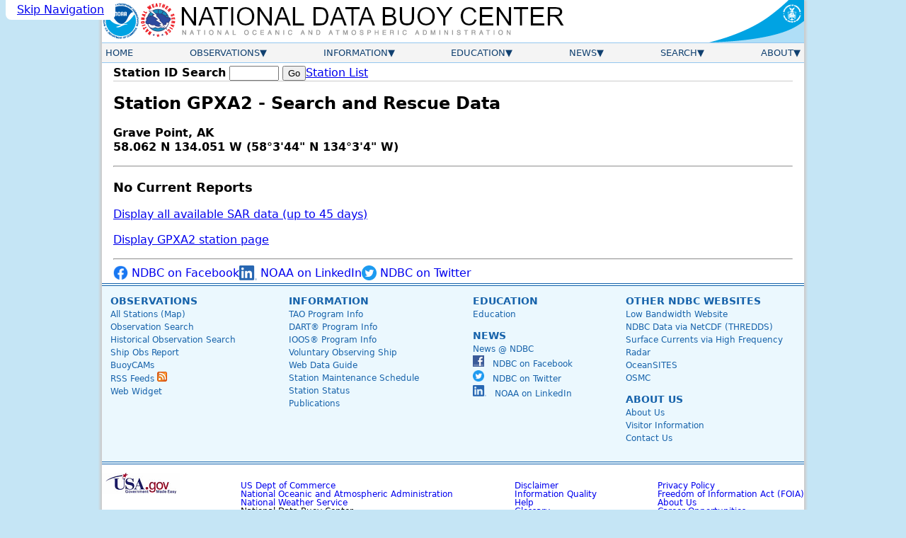

--- FILE ---
content_type: text/html; charset=UTF-8
request_url: https://www.ndbc.noaa.gov/sar.php?station=gpxa2
body_size: 3518
content:
<!DOCTYPE html>
<html lang="en">
<head>
<title>NDBC - Station GPXA2 Search And Rescue (SAR) Data - 5 days</title>

  <meta name="viewport" content="width=device-width, initial-scale=1.0">
  <link rel="schema.DC" href="http://purl.org/dc/elements/1.1/">
  <meta http-equiv="Content-Type" content="Text/html; charset=iso-8859-1">
  <meta name="DC.title" content="NDBC Search and Rescue Data">
  <meta name="DC.description" content="National Data Buoy Center - Search and rescue data from station GPXA2 (58.062N 134.051W) - Grave Point, AK.">
  <meta name="description" content="National Data Buoy Center - Search and rescue data from station GPXA2 (58.062N 134.051W) - Grave Point, AK.">
  <meta name="DC.subject" content="weather, buoy, weather buoy, marine, forecast, hurricane, wind, wave, offshore, surfing, temperature, meteorology, climate, ocean">
  <meta name="DC.creator" content="US Department of Commerce, National Oceanic and Atmospheric Administration, National Weather Service, National Data Buoy Center">
  <meta name="DC.language" content="EN-US">
  <meta name="DC.format" content="text/html;charset=iso-8859-1">
  <meta name="DC.date.created" content="1996-11-08">
  <link rel="canonical" href="https://www.ndbc.noaa.gov/sar.php?station=gpxa2">
  <link rel="stylesheet" href="/style/ndbc2022a.css" type="text/css">
  <style>
	table.dataTable > tbody th {
		white-space: normal;
	}
	.dataTable tbody td { text-align: center; }
  </style>
<link rel="icon" type="image/x-icon" href="/favicon.ico">
<script defer src="/js/ndbc_utils.js"></script>
<script async id="_fed_an_ua_tag" src="https://dap.digitalgov.gov/Universal-Federated-Analytics-Min.js?agency=DOC&subagency=NOAA"></script>
<!--script src="https://touchpoints.app.cloud.gov/touchpoints/b5347857.js" defer></script-->


</head>
<body>
  <a href="#contents" class="skip-nav-link usa-skipnav">Skip Navigation</a>

    <div class="web-page">
    <!-- Header Section -->
    <header class="header">
      <div class="banner">
        <a href="https://www.noaa.gov/" class="header-noaa-link"><img src="/images/noaalogo001.png" width="53" height="59" alt="NOAA Logo" class="header-noaa-icon responsive"></a>
        <a href="https://www.weather.gov/" class="header-nws-link"><img src="/images/nwslogo000.png" width="53" height="59" alt="NWS Logo" class="header-nws-icon responsive"></a>
	<a href="/" class="header-ndbc-link"><img src="/images/ndbcheader.png" width="554" height="60" alt="National Data Buoy Center" class="header-ndbc-icon responsive"></a>
        <a href="https://www.commerce.gov/" class="header-doc-link"><img src="/images/header_doc.png" width="135" height="60" alt="United States Department of Commerce" class="header-doc responsive"></a>
      </div>
<!-- Top Menu Content -->
	<div class="nav-container">
          <button class="mobile-nav-toggle" aria-controls="topnavbar" aria-expanded="false"><span class="visually-hidden">Menu</span><span class="bar1"></span><span class="bar2"></span><span class="bar3"></span></button>
        <nav class="topnav" id="topnavbar">
          <ul id="topnav">
  
    <!-- Home Link -->
            <li>
              <div class="section-link">
                <a href="/">Home</a>
              </div>
            </li>
 
    <!-- Observations Menu -->
            <li>
              <div class="section-link has-dropdown">
                <a href="/observations.shtml">Observations</a>
              </div>
              <div class="drop drop-left">
                <ul>
                  <li><a href="/obs.shtml">All Stations (Map)</a></li>
                  <li><a href="/os.shtml">Observation Search</a></li>
                  <li><a href="/histsearch.php">Historical Observation Search</a></li>
                  <li><a href="/ship_obs.php">Ship Obs Report</a></li>
                  <li><a href="/buoycams.shtml">BuoyCAMs</a></li>
                  <li><a href="/faq/rss_access.shtml">RSS Feeds <img src="/images/feed-icon-14x14.png" alt="Image indicating link to RSS feed access page" width="14" height="14"></a></li>
                  <li><a href="/widgets/">Web Widget</a></li>
                </ul>
              </div>
            </li>

    <!-- Information Menu -->
            <li>
              <div class="section-link has-dropdown">
                <a href="/information.shtml">Information</a>
              </div>
              <div class="drop drop-left">
                <ul>
                  <li><a href="https://tao.ndbc.noaa.gov/pgm-info/">TAO Program Info</a></li>
                  <li><a href="/dart/dart.shtml">DART&reg; Program Info</a></li>
                  <li><a href="https://ioos.noaa.gov/">IOOS&reg; Program Info</a></li>
                  <li><a href="https://vos.noaa.gov/">Voluntary Observing Ship</a></li>
                  <li><a href="/docs/ndbc_web_data_guide.pdf">Web Data Guide</a></li>
                  <li><a href="/ops.shtml">Maintenance Schedule</a></li>
                  <li><a href="/wstat.shtml">Station Status</a></li>
                  <li><a href="/publications/">Publications</a></li>
                </ul>
              </div>
            </li>

    <!-- Education Menu -->
            <li>
              <div class="section-link has-dropdown">
                <a href="/education.shtml">Education</a>
              </div>
              <div class="drop drop-left">
                <ul>
                  <li><a href="/education/">Education</a></li>
                  <li><a href="/faq/">Frequently Asked Questions</a></li>
                </ul>
              </div>
            </li>

    <!-- News Menu -->
            <li>
              <div class="section-link has-dropdown">
                <a href="/news.shtml">News</a>
              </div>
              <div class="drop drop-left">
                <ul>
                  <li><a href="/news/">News @ NDBC</a></li>
                  <li><a href="/ndbcexit.php?url=https://www.facebook.com/NWSNDBC&blurb=NDBC%20on%20Facebook"><img src="/images/f_logo.png" alt="Follow the National Data Buoy Center on Facebook" width="16" height="16"> &nbsp; NDBC on Facebook</a></li>
                  <li><a href="/ndbcexit.php?url=https://www.twitter.com/databuoycenter&blurb=NDBC%20on%20Twitter"><img src="/images/twitter.png" alt="Follow the National Data Buoy Center on Twitter" width="16" height="16"> &nbsp; NDBC on Twitter</a></li>
                  <li><a href="/ndbcexit.php?url=https://www.linkedin.com/company/noaa&blurb=NOAA%20on%20LinkedIn"><img src="/images/linkedin_logo.png" alt="Follow the National Data Buoy Center on LinkedIn" width="19" height="16"> &nbsp; NOAA on LinkedIn</a></li>
                </ul>
              </div>
            </li>

    <!-- Search Menu -->
            <li>
              <div class="section-link has-dropdown">
                <a href="/search.shtml">Search</a>
              </div>
              <div class="dropsearch drop-right">
                <div class="site-search">
		  <p><b>Site Search</b></p>
                  <form method="get" action="https://search.usa.gov/search" role="search" aria-label="Sitewide">
                    <input type="hidden" name="v:project" value="firstgov">
                    <label for="query">Search For</label>
                    <input type="search" name="query" id="query" size="12" autocomplete="off" enterkeyhint="search">
                    <input type="submit" value="Go">
                    <p>
                      <input type="radio" name="affiliate" checked="checked" value="ndbc.noaa.gov" id="ndbc">
                      <label for="ndbc" class="search-scope">NDBC</label>
                      <input type="radio" name="affiliate" value="noaa.gov" id="noaa">
                      <label for="noaa" class="search-scope">All NOAA</label>
                    </p>
                  </form>
                </div>
              </div>
            </li>

    <!-- About Menu -->
            <li>
              <div class="section-link has-dropdown">
                <a href="/about.shtml">About</a>
              </div>
              <div class="drop drop-right">
                <ul>
                  <li><a href="/faq/ndbc.shtml">About Us</a></li>
                  <li><a href="/visitorinfo.shtml">Visitor Information</a></li>
                  <li><a href="/contact_us.shtml">Contact Us</a></li>
                </ul>
              </div>
            </li>

          </ul><!-- End of top nav ul -->
        </nav><!-- End of topnav content div -->
	</div>
    </header>

        <!-- START OF CONTENT -->
		<main class="main-content" id="contents">
			<div class="station-search"><form id="station_form" method="get" action="/station_page.php" role="search" aria-label="Station ID">
			<label for="station">Station ID Search</label>
			<span class="searchinput"><input name="station" id="station" class="station-input" type="search" required pattern="[0-9a-zA-z]{4,7}" title="4 to 7 letters or digits" value="" size="8" maxlength="7">
			<input type="submit" value="Go"></span></form>
			<a href="/to_station.shtml" title="View a list of available stations ordered by owner" class="nav">Station List</a>
			</div>
			<div class="notices">
			
			
			</div>
			<h1>Station GPXA2 - Search and Rescue Data</h1>
			



<section class="metadataa">
<p><b>Grave Point, AK<br>
58.062 N 134.051 W (58&#176;3'44" N 134&#176;3'4" W)</b></p>
</section>
<hr>
<h3>No Current Reports</h3>
<p><a href="/sar.php?station=gpxa2&list=all">Display all available SAR data (up to 45 days)</a></p>
<p><a href="/station_page.php?station=gpxa2">Display GPXA2 station page</a></p>
			<hr><div class="socialMediaContainer">
				<a class="socialMediaLink" href="/ndbcexit.php?url=https://www.facebook.com/NWSNDBC&blurb=NDBC%20on%20Facebook"><img src="/images/facebook_logo.png" class="socialMediaLogo" height="21" width="21" alt="Facebook Logo" title="NDBC on Facebook">&nbsp;NDBC on Facebook</a>
				<a class="socialMediaLink" href="/ndbcexit.php?url=https://www.linkedin.com/company/noaa&blurb=NOAA%20on%20LinkedIn"><img src="/images/linkedin_logo.png" class="socialMediaLogo" height="21" width="25" alt="LinkedIn Logo" title="NDBC on LinkedIn">&nbsp;NOAA on LinkedIn</a>
				<a class="socialMediaLink" href="/ndbcexit.php?url=https://www.twitter.com/databuoycenter&blurb=NDBC%20on%20Twitter"><img src="/images/twitter.png" class="socialMediaLogo" height="21" width="21" alt="Twitter Logo" title="NDBC on Twitter">&nbsp;NDBC on Twitter</a>
			</div>

		</main>

        <!-- END OF CONTENT -->
        <footer class="footer">
          <div class="footer-content">

            <div class="footer-column">
              <a class="footer-column-head">Observations</a><br>
              <a href="/obs.shtml">All Stations (Map)</a><br>
              <a href="/os.shtml">Observation Search</a><br>
              <a href="/histsearch.php">Historical Observation Search</a><br>
              <a href="/ship_obs.php">Ship Obs Report</a><br>
              <a href="/buoycams.shtml">BuoyCAMs</a><br>
              <a href="/faq/rss_access.shtml">RSS Feeds <img src="/images/feed-icon-14x14.png" alt="Image indicating link to RSS feed access page" width="14" height="14"></a><br>
              <a href="/widgets/">Web Widget</a><br>
            </div>

            <div class="footer-column">
              <a class="footer-column-head">Information</a><br>
              <a href="https://tao.ndbc.noaa.gov/pgm-info/">TAO Program Info</a><br>
              <a href="/dart/dart.shtml">DART&reg; Program Info</a><br>
              <a href="https://ioos.noaa.gov/">IOOS&reg; Program Info</a><br>
              <a href="https://vos.noaa.gov/">Voluntary Observing Ship</a><br>
              <a href="/docs/ndbc_web_data_guide.pdf">Web Data Guide</a><br>
              <a href="/ops.shtml">Station Maintenance Schedule</a><br>
              <a href="/wstat.shtml">Station Status</a><br>
              <a href="/publications/">Publications</a>
            </div>

            <div>
            <div class="footer-column">
              <a class="footer-column-head">Education</a><br>
              <a href="/education/">Education</a><br>
            </div>

            <div class="footer-column">
              <a class="footer-column-head">News</a><br>
              <a href="/news/">News @ NDBC</a><br>
              <a href="/ndbcexit.php?url=https://www.facebook.com/NWSNDBC&blurb=NDBC%20on%20Facebook"><img src="/images/f_logo.png" alt="Follow the National Data Buoy Center on Facebook" width="16" height="16"> &nbsp; NDBC on Facebook</a><br>
              <a href="/ndbcexit.php?url=https://www.twitter.com/databuoycenter&blurb=NDBC%20on%20Twitter"><img src="/images/twitter.png" alt="Follow the National Data Buoy Center on Twitter" width="16" height="16"> &nbsp; NDBC on Twitter</a><br>
              <a href="/ndbcexit.php?url=https://www.linkedin.com/company/noaa&blurb=NOAA%20on%20LinkedIn"><img src="/images/linkedin_logo.png" alt="Follow the National Data Buoy Center on LinkedIn" width="19" height="16"> &nbsp; NOAA on LinkedIn</a>
            </div>
            </div>

            <div>
            <div class="footer-column">
              <a class="footer-column-head">Other NDBC Websites</a><br>
              <a href="/mobile/">Low Bandwidth Website</a><br>
              <a href="https://dods.ndbc.noaa.gov/">NDBC Data via NetCDF (THREDDS)</a><br>
              <a href="https://hfradar.ndbc.noaa.gov/">Surface Currents via High Frequency Radar</a><br>
              <a href="https://dods.ndbc.noaa.gov/oceansites/">OceanSITES</a><br>
              <a href="https://viz.pmel.noaa.gov/osmc/">OSMC</a><br>
            </div>

            <div class="footer-column">
              <a class="footer-column-head">About Us</a><br>
              <a href="/faq/ndbc.shtml">About Us</a><br>
              <a href="/visitorinfo.shtml">Visitor Information</a><br>
              <a href="/contact_us.shtml">Contact Us</a>
            </div>
            </div>

          </div>

<!-- legal footer area -->
          <div class="footer-legal-content">
            <div class="footer-legal-gov">
              <a href="https://www.usa.gov/"><img src="/images/usa_gov.png" alt="usa.gov" width="110" height="30"></a>
            </div> 
            <div class="footer-legal-column">
              <p> 
                  <a href="https://www.commerce.gov/">US Dept of Commerce</a><br>
                  <a href="https://www.noaa.gov/">National Oceanic and Atmospheric Administration</a><br>
                  <a href="https://www.weather.gov/">National Weather Service</a><br>
                  National Data Buoy Center<br>
                  Building 3205<br>
                  Stennis Space Center, MS, 39529<br>
                  <a href="mailto:webmaster.ndbc@noaa.gov">webmaster.ndbc@noaa.gov</a>
              </p>
            </div>

 	    <div class="footer-legal-column2">
            <p>
              <a href="https://www.weather.gov/disclaimer">Disclaimer</a><br>
              <a href="https://www.cio.noaa.gov/services_programs/info_quality.html">Information Quality</a><br>
              <a href="https://www.weather.gov/help">Help</a><br>
              <a href="https://www.weather.gov/glossary">Glossary</a>
            </p>
            </div>

   	    <div class="footer-legal-column3">
            <p>
              <a href="https://www.weather.gov/privacy">Privacy Policy</a><br>
              <a href="https://www.noaa.gov/information-technology/foia">Freedom of Information Act (FOIA)</a><br>
              <a href="https://www.weather.gov/about">About Us</a><br>
              <a href="https://www.weather.gov/careers">Career Opportunities</a>
            </p>
          </div>
	
        </div><!-- end of footer-legal-content div  -->

    </footer><!-- End of center div -->
</div> <!-- End of web page div -->


</body>
</html>
